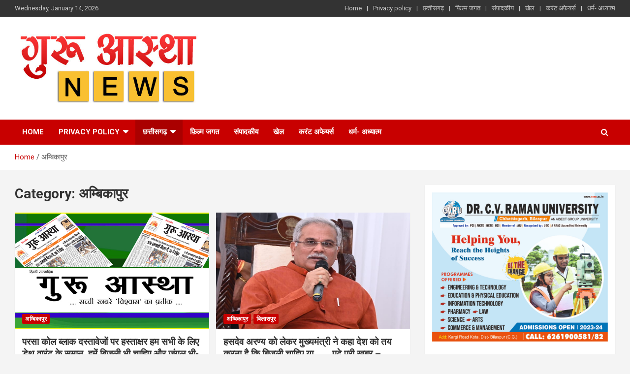

--- FILE ---
content_type: text/html; charset=UTF-8
request_url: https://guruasthasamachar.in/category/%E0%A4%85%E0%A4%AE%E0%A5%8D%E0%A4%AC%E0%A4%BF%E0%A4%95%E0%A4%BE%E0%A4%AA%E0%A5%81%E0%A4%B0/
body_size: 19886
content:
<!doctype html>
<html lang="en-US" prefix="og: https://ogp.me/ns#">
<head>
	<meta charset="UTF-8">
	<meta name="viewport" content="width=device-width, initial-scale=1, shrink-to-fit=no">
	<link rel="profile" href="https://gmpg.org/xfn/11">

	
<!-- Search Engine Optimization by Rank Math - https://rankmath.com/ -->
<title>अम्बिकापुर Archives -</title>
<meta name="robots" content="index, follow, max-snippet:-1, max-video-preview:-1, max-image-preview:large"/>
<link rel="canonical" href="https://guruasthasamachar.in/category/%e0%a4%85%e0%a4%ae%e0%a5%8d%e0%a4%ac%e0%a4%bf%e0%a4%95%e0%a4%be%e0%a4%aa%e0%a5%81%e0%a4%b0/" />
<meta property="og:locale" content="en_US" />
<meta property="og:type" content="article" />
<meta property="og:title" content="अम्बिकापुर Archives -" />
<meta property="og:url" content="https://guruasthasamachar.in/category/%e0%a4%85%e0%a4%ae%e0%a5%8d%e0%a4%ac%e0%a4%bf%e0%a4%95%e0%a4%be%e0%a4%aa%e0%a5%81%e0%a4%b0/" />
<meta property="og:site_name" content="Guruasthanews" />
<meta name="twitter:card" content="summary_large_image" />
<meta name="twitter:title" content="अम्बिकापुर Archives -" />
<meta name="twitter:label1" content="Posts" />
<meta name="twitter:data1" content="3" />
<script type="application/ld+json" class="rank-math-schema">{"@context":"https://schema.org","@graph":[{"@type":"Person","@id":"https://guruasthasamachar.in/#person","name":"Guruasthanews","image":{"@type":"ImageObject","@id":"https://guruasthasamachar.in/#logo","url":"http://guruasthasamachar.in/wp-content/uploads/2022/03/cropped-new-logo.jpg","contentUrl":"http://guruasthasamachar.in/wp-content/uploads/2022/03/cropped-new-logo.jpg","caption":"Guruasthanews","inLanguage":"en-US","width":"598","height":"230"}},{"@type":"WebSite","@id":"https://guruasthasamachar.in/#website","url":"https://guruasthasamachar.in","name":"Guruasthanews","alternateName":".","publisher":{"@id":"https://guruasthasamachar.in/#person"},"inLanguage":"en-US"},{"@type":"BreadcrumbList","@id":"https://guruasthasamachar.in/category/%e0%a4%85%e0%a4%ae%e0%a5%8d%e0%a4%ac%e0%a4%bf%e0%a4%95%e0%a4%be%e0%a4%aa%e0%a5%81%e0%a4%b0/#breadcrumb","itemListElement":[{"@type":"ListItem","position":"1","item":{"@id":"https://guruasthasamachar.in","name":"Home"}},{"@type":"ListItem","position":"2","item":{"@id":"https://guruasthasamachar.in/category/%e0%a4%85%e0%a4%ae%e0%a5%8d%e0%a4%ac%e0%a4%bf%e0%a4%95%e0%a4%be%e0%a4%aa%e0%a5%81%e0%a4%b0/","name":"\u0905\u092e\u094d\u092c\u093f\u0915\u093e\u092a\u0941\u0930"}}]},{"@type":"CollectionPage","@id":"https://guruasthasamachar.in/category/%e0%a4%85%e0%a4%ae%e0%a5%8d%e0%a4%ac%e0%a4%bf%e0%a4%95%e0%a4%be%e0%a4%aa%e0%a5%81%e0%a4%b0/#webpage","url":"https://guruasthasamachar.in/category/%e0%a4%85%e0%a4%ae%e0%a5%8d%e0%a4%ac%e0%a4%bf%e0%a4%95%e0%a4%be%e0%a4%aa%e0%a5%81%e0%a4%b0/","name":"\u0905\u092e\u094d\u092c\u093f\u0915\u093e\u092a\u0941\u0930 Archives -","isPartOf":{"@id":"https://guruasthasamachar.in/#website"},"inLanguage":"en-US","breadcrumb":{"@id":"https://guruasthasamachar.in/category/%e0%a4%85%e0%a4%ae%e0%a5%8d%e0%a4%ac%e0%a4%bf%e0%a4%95%e0%a4%be%e0%a4%aa%e0%a5%81%e0%a4%b0/#breadcrumb"}}]}</script>
<!-- /Rank Math WordPress SEO plugin -->

<link rel='dns-prefetch' href='//static.addtoany.com' />
<link rel='dns-prefetch' href='//fonts.googleapis.com' />
<link rel="alternate" type="application/rss+xml" title=" &raquo; Feed" href="https://guruasthasamachar.in/feed/" />
<link rel="alternate" type="application/rss+xml" title=" &raquo; Comments Feed" href="https://guruasthasamachar.in/comments/feed/" />
<link rel="alternate" type="application/rss+xml" title=" &raquo; अम्बिकापुर Category Feed" href="https://guruasthasamachar.in/category/%e0%a4%85%e0%a4%ae%e0%a5%8d%e0%a4%ac%e0%a4%bf%e0%a4%95%e0%a4%be%e0%a4%aa%e0%a5%81%e0%a4%b0/feed/" />
		<!-- This site uses the Google Analytics by MonsterInsights plugin v8.10.0 - Using Analytics tracking - https://www.monsterinsights.com/ -->
							<script
				src="//www.googletagmanager.com/gtag/js?id=UA-131010126-1"  data-cfasync="false" data-wpfc-render="false" type="text/javascript" async></script>
			<script data-cfasync="false" data-wpfc-render="false" type="text/javascript">
				var mi_version = '8.10.0';
				var mi_track_user = true;
				var mi_no_track_reason = '';
				
								var disableStrs = [
															'ga-disable-UA-131010126-1',
									];

				/* Function to detect opted out users */
				function __gtagTrackerIsOptedOut() {
					for (var index = 0; index < disableStrs.length; index++) {
						if (document.cookie.indexOf(disableStrs[index] + '=true') > -1) {
							return true;
						}
					}

					return false;
				}

				/* Disable tracking if the opt-out cookie exists. */
				if (__gtagTrackerIsOptedOut()) {
					for (var index = 0; index < disableStrs.length; index++) {
						window[disableStrs[index]] = true;
					}
				}

				/* Opt-out function */
				function __gtagTrackerOptout() {
					for (var index = 0; index < disableStrs.length; index++) {
						document.cookie = disableStrs[index] + '=true; expires=Thu, 31 Dec 2099 23:59:59 UTC; path=/';
						window[disableStrs[index]] = true;
					}
				}

				if ('undefined' === typeof gaOptout) {
					function gaOptout() {
						__gtagTrackerOptout();
					}
				}
								window.dataLayer = window.dataLayer || [];

				window.MonsterInsightsDualTracker = {
					helpers: {},
					trackers: {},
				};
				if (mi_track_user) {
					function __gtagDataLayer() {
						dataLayer.push(arguments);
					}

					function __gtagTracker(type, name, parameters) {
						if (!parameters) {
							parameters = {};
						}

						if (parameters.send_to) {
							__gtagDataLayer.apply(null, arguments);
							return;
						}

						if (type === 'event') {
							
														parameters.send_to = monsterinsights_frontend.ua;
							__gtagDataLayer(type, name, parameters);
													} else {
							__gtagDataLayer.apply(null, arguments);
						}
					}

					__gtagTracker('js', new Date());
					__gtagTracker('set', {
						'developer_id.dZGIzZG': true,
											});
															__gtagTracker('config', 'UA-131010126-1', {"forceSSL":"true","link_attribution":"true"} );
										window.gtag = __gtagTracker;										(function () {
						/* https://developers.google.com/analytics/devguides/collection/analyticsjs/ */
						/* ga and __gaTracker compatibility shim. */
						var noopfn = function () {
							return null;
						};
						var newtracker = function () {
							return new Tracker();
						};
						var Tracker = function () {
							return null;
						};
						var p = Tracker.prototype;
						p.get = noopfn;
						p.set = noopfn;
						p.send = function () {
							var args = Array.prototype.slice.call(arguments);
							args.unshift('send');
							__gaTracker.apply(null, args);
						};
						var __gaTracker = function () {
							var len = arguments.length;
							if (len === 0) {
								return;
							}
							var f = arguments[len - 1];
							if (typeof f !== 'object' || f === null || typeof f.hitCallback !== 'function') {
								if ('send' === arguments[0]) {
									var hitConverted, hitObject = false, action;
									if ('event' === arguments[1]) {
										if ('undefined' !== typeof arguments[3]) {
											hitObject = {
												'eventAction': arguments[3],
												'eventCategory': arguments[2],
												'eventLabel': arguments[4],
												'value': arguments[5] ? arguments[5] : 1,
											}
										}
									}
									if ('pageview' === arguments[1]) {
										if ('undefined' !== typeof arguments[2]) {
											hitObject = {
												'eventAction': 'page_view',
												'page_path': arguments[2],
											}
										}
									}
									if (typeof arguments[2] === 'object') {
										hitObject = arguments[2];
									}
									if (typeof arguments[5] === 'object') {
										Object.assign(hitObject, arguments[5]);
									}
									if ('undefined' !== typeof arguments[1].hitType) {
										hitObject = arguments[1];
										if ('pageview' === hitObject.hitType) {
											hitObject.eventAction = 'page_view';
										}
									}
									if (hitObject) {
										action = 'timing' === arguments[1].hitType ? 'timing_complete' : hitObject.eventAction;
										hitConverted = mapArgs(hitObject);
										__gtagTracker('event', action, hitConverted);
									}
								}
								return;
							}

							function mapArgs(args) {
								var arg, hit = {};
								var gaMap = {
									'eventCategory': 'event_category',
									'eventAction': 'event_action',
									'eventLabel': 'event_label',
									'eventValue': 'event_value',
									'nonInteraction': 'non_interaction',
									'timingCategory': 'event_category',
									'timingVar': 'name',
									'timingValue': 'value',
									'timingLabel': 'event_label',
									'page': 'page_path',
									'location': 'page_location',
									'title': 'page_title',
								};
								for (arg in args) {
																		if (!(!args.hasOwnProperty(arg) || !gaMap.hasOwnProperty(arg))) {
										hit[gaMap[arg]] = args[arg];
									} else {
										hit[arg] = args[arg];
									}
								}
								return hit;
							}

							try {
								f.hitCallback();
							} catch (ex) {
							}
						};
						__gaTracker.create = newtracker;
						__gaTracker.getByName = newtracker;
						__gaTracker.getAll = function () {
							return [];
						};
						__gaTracker.remove = noopfn;
						__gaTracker.loaded = true;
						window['__gaTracker'] = __gaTracker;
					})();
									} else {
										console.log("");
					(function () {
						function __gtagTracker() {
							return null;
						}

						window['__gtagTracker'] = __gtagTracker;
						window['gtag'] = __gtagTracker;
					})();
									}
			</script>
				<!-- / Google Analytics by MonsterInsights -->
		<script type="text/javascript">
window._wpemojiSettings = {"baseUrl":"https:\/\/s.w.org\/images\/core\/emoji\/14.0.0\/72x72\/","ext":".png","svgUrl":"https:\/\/s.w.org\/images\/core\/emoji\/14.0.0\/svg\/","svgExt":".svg","source":{"concatemoji":"https:\/\/guruasthasamachar.in\/wp-includes\/js\/wp-emoji-release.min.js?ver=6.2"}};
/*! This file is auto-generated */
!function(e,a,t){var n,r,o,i=a.createElement("canvas"),p=i.getContext&&i.getContext("2d");function s(e,t){p.clearRect(0,0,i.width,i.height),p.fillText(e,0,0);e=i.toDataURL();return p.clearRect(0,0,i.width,i.height),p.fillText(t,0,0),e===i.toDataURL()}function c(e){var t=a.createElement("script");t.src=e,t.defer=t.type="text/javascript",a.getElementsByTagName("head")[0].appendChild(t)}for(o=Array("flag","emoji"),t.supports={everything:!0,everythingExceptFlag:!0},r=0;r<o.length;r++)t.supports[o[r]]=function(e){if(p&&p.fillText)switch(p.textBaseline="top",p.font="600 32px Arial",e){case"flag":return s("\ud83c\udff3\ufe0f\u200d\u26a7\ufe0f","\ud83c\udff3\ufe0f\u200b\u26a7\ufe0f")?!1:!s("\ud83c\uddfa\ud83c\uddf3","\ud83c\uddfa\u200b\ud83c\uddf3")&&!s("\ud83c\udff4\udb40\udc67\udb40\udc62\udb40\udc65\udb40\udc6e\udb40\udc67\udb40\udc7f","\ud83c\udff4\u200b\udb40\udc67\u200b\udb40\udc62\u200b\udb40\udc65\u200b\udb40\udc6e\u200b\udb40\udc67\u200b\udb40\udc7f");case"emoji":return!s("\ud83e\udef1\ud83c\udffb\u200d\ud83e\udef2\ud83c\udfff","\ud83e\udef1\ud83c\udffb\u200b\ud83e\udef2\ud83c\udfff")}return!1}(o[r]),t.supports.everything=t.supports.everything&&t.supports[o[r]],"flag"!==o[r]&&(t.supports.everythingExceptFlag=t.supports.everythingExceptFlag&&t.supports[o[r]]);t.supports.everythingExceptFlag=t.supports.everythingExceptFlag&&!t.supports.flag,t.DOMReady=!1,t.readyCallback=function(){t.DOMReady=!0},t.supports.everything||(n=function(){t.readyCallback()},a.addEventListener?(a.addEventListener("DOMContentLoaded",n,!1),e.addEventListener("load",n,!1)):(e.attachEvent("onload",n),a.attachEvent("onreadystatechange",function(){"complete"===a.readyState&&t.readyCallback()})),(e=t.source||{}).concatemoji?c(e.concatemoji):e.wpemoji&&e.twemoji&&(c(e.twemoji),c(e.wpemoji)))}(window,document,window._wpemojiSettings);
</script>
<style type="text/css">
img.wp-smiley,
img.emoji {
	display: inline !important;
	border: none !important;
	box-shadow: none !important;
	height: 1em !important;
	width: 1em !important;
	margin: 0 0.07em !important;
	vertical-align: -0.1em !important;
	background: none !important;
	padding: 0 !important;
}
</style>
	<link rel='stylesheet' id='wp-block-library-css' href='https://guruasthasamachar.in/wp-includes/css/dist/block-library/style.min.css?ver=6.2' type='text/css' media='all' />
<link rel='stylesheet' id='classic-theme-styles-css' href='https://guruasthasamachar.in/wp-includes/css/classic-themes.min.css?ver=6.2' type='text/css' media='all' />
<style id='global-styles-inline-css' type='text/css'>
body{--wp--preset--color--black: #000000;--wp--preset--color--cyan-bluish-gray: #abb8c3;--wp--preset--color--white: #ffffff;--wp--preset--color--pale-pink: #f78da7;--wp--preset--color--vivid-red: #cf2e2e;--wp--preset--color--luminous-vivid-orange: #ff6900;--wp--preset--color--luminous-vivid-amber: #fcb900;--wp--preset--color--light-green-cyan: #7bdcb5;--wp--preset--color--vivid-green-cyan: #00d084;--wp--preset--color--pale-cyan-blue: #8ed1fc;--wp--preset--color--vivid-cyan-blue: #0693e3;--wp--preset--color--vivid-purple: #9b51e0;--wp--preset--gradient--vivid-cyan-blue-to-vivid-purple: linear-gradient(135deg,rgba(6,147,227,1) 0%,rgb(155,81,224) 100%);--wp--preset--gradient--light-green-cyan-to-vivid-green-cyan: linear-gradient(135deg,rgb(122,220,180) 0%,rgb(0,208,130) 100%);--wp--preset--gradient--luminous-vivid-amber-to-luminous-vivid-orange: linear-gradient(135deg,rgba(252,185,0,1) 0%,rgba(255,105,0,1) 100%);--wp--preset--gradient--luminous-vivid-orange-to-vivid-red: linear-gradient(135deg,rgba(255,105,0,1) 0%,rgb(207,46,46) 100%);--wp--preset--gradient--very-light-gray-to-cyan-bluish-gray: linear-gradient(135deg,rgb(238,238,238) 0%,rgb(169,184,195) 100%);--wp--preset--gradient--cool-to-warm-spectrum: linear-gradient(135deg,rgb(74,234,220) 0%,rgb(151,120,209) 20%,rgb(207,42,186) 40%,rgb(238,44,130) 60%,rgb(251,105,98) 80%,rgb(254,248,76) 100%);--wp--preset--gradient--blush-light-purple: linear-gradient(135deg,rgb(255,206,236) 0%,rgb(152,150,240) 100%);--wp--preset--gradient--blush-bordeaux: linear-gradient(135deg,rgb(254,205,165) 0%,rgb(254,45,45) 50%,rgb(107,0,62) 100%);--wp--preset--gradient--luminous-dusk: linear-gradient(135deg,rgb(255,203,112) 0%,rgb(199,81,192) 50%,rgb(65,88,208) 100%);--wp--preset--gradient--pale-ocean: linear-gradient(135deg,rgb(255,245,203) 0%,rgb(182,227,212) 50%,rgb(51,167,181) 100%);--wp--preset--gradient--electric-grass: linear-gradient(135deg,rgb(202,248,128) 0%,rgb(113,206,126) 100%);--wp--preset--gradient--midnight: linear-gradient(135deg,rgb(2,3,129) 0%,rgb(40,116,252) 100%);--wp--preset--duotone--dark-grayscale: url('#wp-duotone-dark-grayscale');--wp--preset--duotone--grayscale: url('#wp-duotone-grayscale');--wp--preset--duotone--purple-yellow: url('#wp-duotone-purple-yellow');--wp--preset--duotone--blue-red: url('#wp-duotone-blue-red');--wp--preset--duotone--midnight: url('#wp-duotone-midnight');--wp--preset--duotone--magenta-yellow: url('#wp-duotone-magenta-yellow');--wp--preset--duotone--purple-green: url('#wp-duotone-purple-green');--wp--preset--duotone--blue-orange: url('#wp-duotone-blue-orange');--wp--preset--font-size--small: 13px;--wp--preset--font-size--medium: 20px;--wp--preset--font-size--large: 36px;--wp--preset--font-size--x-large: 42px;--wp--preset--spacing--20: 0.44rem;--wp--preset--spacing--30: 0.67rem;--wp--preset--spacing--40: 1rem;--wp--preset--spacing--50: 1.5rem;--wp--preset--spacing--60: 2.25rem;--wp--preset--spacing--70: 3.38rem;--wp--preset--spacing--80: 5.06rem;--wp--preset--shadow--natural: 6px 6px 9px rgba(0, 0, 0, 0.2);--wp--preset--shadow--deep: 12px 12px 50px rgba(0, 0, 0, 0.4);--wp--preset--shadow--sharp: 6px 6px 0px rgba(0, 0, 0, 0.2);--wp--preset--shadow--outlined: 6px 6px 0px -3px rgba(255, 255, 255, 1), 6px 6px rgba(0, 0, 0, 1);--wp--preset--shadow--crisp: 6px 6px 0px rgba(0, 0, 0, 1);}:where(.is-layout-flex){gap: 0.5em;}body .is-layout-flow > .alignleft{float: left;margin-inline-start: 0;margin-inline-end: 2em;}body .is-layout-flow > .alignright{float: right;margin-inline-start: 2em;margin-inline-end: 0;}body .is-layout-flow > .aligncenter{margin-left: auto !important;margin-right: auto !important;}body .is-layout-constrained > .alignleft{float: left;margin-inline-start: 0;margin-inline-end: 2em;}body .is-layout-constrained > .alignright{float: right;margin-inline-start: 2em;margin-inline-end: 0;}body .is-layout-constrained > .aligncenter{margin-left: auto !important;margin-right: auto !important;}body .is-layout-constrained > :where(:not(.alignleft):not(.alignright):not(.alignfull)){max-width: var(--wp--style--global--content-size);margin-left: auto !important;margin-right: auto !important;}body .is-layout-constrained > .alignwide{max-width: var(--wp--style--global--wide-size);}body .is-layout-flex{display: flex;}body .is-layout-flex{flex-wrap: wrap;align-items: center;}body .is-layout-flex > *{margin: 0;}:where(.wp-block-columns.is-layout-flex){gap: 2em;}.has-black-color{color: var(--wp--preset--color--black) !important;}.has-cyan-bluish-gray-color{color: var(--wp--preset--color--cyan-bluish-gray) !important;}.has-white-color{color: var(--wp--preset--color--white) !important;}.has-pale-pink-color{color: var(--wp--preset--color--pale-pink) !important;}.has-vivid-red-color{color: var(--wp--preset--color--vivid-red) !important;}.has-luminous-vivid-orange-color{color: var(--wp--preset--color--luminous-vivid-orange) !important;}.has-luminous-vivid-amber-color{color: var(--wp--preset--color--luminous-vivid-amber) !important;}.has-light-green-cyan-color{color: var(--wp--preset--color--light-green-cyan) !important;}.has-vivid-green-cyan-color{color: var(--wp--preset--color--vivid-green-cyan) !important;}.has-pale-cyan-blue-color{color: var(--wp--preset--color--pale-cyan-blue) !important;}.has-vivid-cyan-blue-color{color: var(--wp--preset--color--vivid-cyan-blue) !important;}.has-vivid-purple-color{color: var(--wp--preset--color--vivid-purple) !important;}.has-black-background-color{background-color: var(--wp--preset--color--black) !important;}.has-cyan-bluish-gray-background-color{background-color: var(--wp--preset--color--cyan-bluish-gray) !important;}.has-white-background-color{background-color: var(--wp--preset--color--white) !important;}.has-pale-pink-background-color{background-color: var(--wp--preset--color--pale-pink) !important;}.has-vivid-red-background-color{background-color: var(--wp--preset--color--vivid-red) !important;}.has-luminous-vivid-orange-background-color{background-color: var(--wp--preset--color--luminous-vivid-orange) !important;}.has-luminous-vivid-amber-background-color{background-color: var(--wp--preset--color--luminous-vivid-amber) !important;}.has-light-green-cyan-background-color{background-color: var(--wp--preset--color--light-green-cyan) !important;}.has-vivid-green-cyan-background-color{background-color: var(--wp--preset--color--vivid-green-cyan) !important;}.has-pale-cyan-blue-background-color{background-color: var(--wp--preset--color--pale-cyan-blue) !important;}.has-vivid-cyan-blue-background-color{background-color: var(--wp--preset--color--vivid-cyan-blue) !important;}.has-vivid-purple-background-color{background-color: var(--wp--preset--color--vivid-purple) !important;}.has-black-border-color{border-color: var(--wp--preset--color--black) !important;}.has-cyan-bluish-gray-border-color{border-color: var(--wp--preset--color--cyan-bluish-gray) !important;}.has-white-border-color{border-color: var(--wp--preset--color--white) !important;}.has-pale-pink-border-color{border-color: var(--wp--preset--color--pale-pink) !important;}.has-vivid-red-border-color{border-color: var(--wp--preset--color--vivid-red) !important;}.has-luminous-vivid-orange-border-color{border-color: var(--wp--preset--color--luminous-vivid-orange) !important;}.has-luminous-vivid-amber-border-color{border-color: var(--wp--preset--color--luminous-vivid-amber) !important;}.has-light-green-cyan-border-color{border-color: var(--wp--preset--color--light-green-cyan) !important;}.has-vivid-green-cyan-border-color{border-color: var(--wp--preset--color--vivid-green-cyan) !important;}.has-pale-cyan-blue-border-color{border-color: var(--wp--preset--color--pale-cyan-blue) !important;}.has-vivid-cyan-blue-border-color{border-color: var(--wp--preset--color--vivid-cyan-blue) !important;}.has-vivid-purple-border-color{border-color: var(--wp--preset--color--vivid-purple) !important;}.has-vivid-cyan-blue-to-vivid-purple-gradient-background{background: var(--wp--preset--gradient--vivid-cyan-blue-to-vivid-purple) !important;}.has-light-green-cyan-to-vivid-green-cyan-gradient-background{background: var(--wp--preset--gradient--light-green-cyan-to-vivid-green-cyan) !important;}.has-luminous-vivid-amber-to-luminous-vivid-orange-gradient-background{background: var(--wp--preset--gradient--luminous-vivid-amber-to-luminous-vivid-orange) !important;}.has-luminous-vivid-orange-to-vivid-red-gradient-background{background: var(--wp--preset--gradient--luminous-vivid-orange-to-vivid-red) !important;}.has-very-light-gray-to-cyan-bluish-gray-gradient-background{background: var(--wp--preset--gradient--very-light-gray-to-cyan-bluish-gray) !important;}.has-cool-to-warm-spectrum-gradient-background{background: var(--wp--preset--gradient--cool-to-warm-spectrum) !important;}.has-blush-light-purple-gradient-background{background: var(--wp--preset--gradient--blush-light-purple) !important;}.has-blush-bordeaux-gradient-background{background: var(--wp--preset--gradient--blush-bordeaux) !important;}.has-luminous-dusk-gradient-background{background: var(--wp--preset--gradient--luminous-dusk) !important;}.has-pale-ocean-gradient-background{background: var(--wp--preset--gradient--pale-ocean) !important;}.has-electric-grass-gradient-background{background: var(--wp--preset--gradient--electric-grass) !important;}.has-midnight-gradient-background{background: var(--wp--preset--gradient--midnight) !important;}.has-small-font-size{font-size: var(--wp--preset--font-size--small) !important;}.has-medium-font-size{font-size: var(--wp--preset--font-size--medium) !important;}.has-large-font-size{font-size: var(--wp--preset--font-size--large) !important;}.has-x-large-font-size{font-size: var(--wp--preset--font-size--x-large) !important;}
.wp-block-navigation a:where(:not(.wp-element-button)){color: inherit;}
:where(.wp-block-columns.is-layout-flex){gap: 2em;}
.wp-block-pullquote{font-size: 1.5em;line-height: 1.6;}
</style>
<link rel='stylesheet' id='bootstrap-style-css' href='https://guruasthasamachar.in/wp-content/themes/newscard/assets/library/bootstrap/css/bootstrap.min.css?ver=4.0.0' type='text/css' media='all' />
<link rel='stylesheet' id='font-awesome-style-css' href='https://guruasthasamachar.in/wp-content/themes/newscard/assets/library/font-awesome/css/font-awesome.css?ver=6.2' type='text/css' media='all' />
<link rel='stylesheet' id='newscard-google-fonts-css' href='//fonts.googleapis.com/css?family=Roboto%3A100%2C300%2C300i%2C400%2C400i%2C500%2C500i%2C700%2C700i&#038;ver=6.2' type='text/css' media='all' />
<link rel='stylesheet' id='newscard-style-css' href='https://guruasthasamachar.in/wp-content/themes/newscard/style.css?ver=6.2' type='text/css' media='all' />
<link rel='stylesheet' id='addtoany-css' href='https://guruasthasamachar.in/wp-content/plugins/add-to-any/addtoany.min.css?ver=1.16' type='text/css' media='all' />
<link rel='stylesheet' id='wps-visitor-style-css' href='https://guruasthasamachar.in/wp-content/plugins/wps-visitor-counter/styles/css/default.css?ver=2' type='text/css' media='all' />
<script type='text/javascript' src='https://guruasthasamachar.in/wp-content/plugins/google-analytics-for-wordpress/assets/js/frontend-gtag.min.js?ver=8.10.0' id='monsterinsights-frontend-script-js'></script>
<script data-cfasync="false" data-wpfc-render="false" type="text/javascript" id='monsterinsights-frontend-script-js-extra'>/* <![CDATA[ */
var monsterinsights_frontend = {"js_events_tracking":"true","download_extensions":"doc,pdf,ppt,zip,xls,docx,pptx,xlsx","inbound_paths":"[{\"path\":\"\\\/go\\\/\",\"label\":\"affiliate\"},{\"path\":\"\\\/recommend\\\/\",\"label\":\"affiliate\"}]","home_url":"https:\/\/guruasthasamachar.in","hash_tracking":"false","ua":"UA-131010126-1","v4_id":""};/* ]]> */
</script>
<script type='text/javascript' id='addtoany-core-js-before'>
window.a2a_config=window.a2a_config||{};a2a_config.callbacks=[];a2a_config.overlays=[];a2a_config.templates={};
</script>
<script type='text/javascript' async src='https://static.addtoany.com/menu/page.js' id='addtoany-core-js'></script>
<script type='text/javascript' src='https://guruasthasamachar.in/wp-includes/js/jquery/jquery.min.js?ver=3.6.3' id='jquery-core-js'></script>
<script type='text/javascript' src='https://guruasthasamachar.in/wp-includes/js/jquery/jquery-migrate.min.js?ver=3.4.0' id='jquery-migrate-js'></script>
<script type='text/javascript' async src='https://guruasthasamachar.in/wp-content/plugins/add-to-any/addtoany.min.js?ver=1.1' id='addtoany-jquery-js'></script>
<!--[if lt IE 9]>
<script type='text/javascript' src='https://guruasthasamachar.in/wp-content/themes/newscard/assets/js/html5.js?ver=3.7.3' id='html5-js'></script>
<![endif]-->
<script type='text/javascript' id='wps-js-extra'>
/* <![CDATA[ */
var wpspagevisit = {"ajaxurl":"https:\/\/guruasthasamachar.in\/wp-admin\/admin-ajax.php","ajax_nonce":"599349a7c8"};
/* ]]> */
</script>
<script type='text/javascript' src='https://guruasthasamachar.in/wp-content/plugins/wps-visitor-counter/styles/js/custom.js?ver=1' id='wps-js'></script>
<link rel="https://api.w.org/" href="https://guruasthasamachar.in/wp-json/" /><link rel="alternate" type="application/json" href="https://guruasthasamachar.in/wp-json/wp/v2/categories/23" /><link rel="EditURI" type="application/rsd+xml" title="RSD" href="https://guruasthasamachar.in/xmlrpc.php?rsd" />
<link rel="wlwmanifest" type="application/wlwmanifest+xml" href="https://guruasthasamachar.in/wp-includes/wlwmanifest.xml" />
<meta name="generator" content="WordPress 6.2" />
</head>

<body class="archive category category-23 wp-custom-logo theme-body hfeed">
<svg xmlns="http://www.w3.org/2000/svg" viewBox="0 0 0 0" width="0" height="0" focusable="false" role="none" style="visibility: hidden; position: absolute; left: -9999px; overflow: hidden;" ><defs><filter id="wp-duotone-dark-grayscale"><feColorMatrix color-interpolation-filters="sRGB" type="matrix" values=" .299 .587 .114 0 0 .299 .587 .114 0 0 .299 .587 .114 0 0 .299 .587 .114 0 0 " /><feComponentTransfer color-interpolation-filters="sRGB" ><feFuncR type="table" tableValues="0 0.49803921568627" /><feFuncG type="table" tableValues="0 0.49803921568627" /><feFuncB type="table" tableValues="0 0.49803921568627" /><feFuncA type="table" tableValues="1 1" /></feComponentTransfer><feComposite in2="SourceGraphic" operator="in" /></filter></defs></svg><svg xmlns="http://www.w3.org/2000/svg" viewBox="0 0 0 0" width="0" height="0" focusable="false" role="none" style="visibility: hidden; position: absolute; left: -9999px; overflow: hidden;" ><defs><filter id="wp-duotone-grayscale"><feColorMatrix color-interpolation-filters="sRGB" type="matrix" values=" .299 .587 .114 0 0 .299 .587 .114 0 0 .299 .587 .114 0 0 .299 .587 .114 0 0 " /><feComponentTransfer color-interpolation-filters="sRGB" ><feFuncR type="table" tableValues="0 1" /><feFuncG type="table" tableValues="0 1" /><feFuncB type="table" tableValues="0 1" /><feFuncA type="table" tableValues="1 1" /></feComponentTransfer><feComposite in2="SourceGraphic" operator="in" /></filter></defs></svg><svg xmlns="http://www.w3.org/2000/svg" viewBox="0 0 0 0" width="0" height="0" focusable="false" role="none" style="visibility: hidden; position: absolute; left: -9999px; overflow: hidden;" ><defs><filter id="wp-duotone-purple-yellow"><feColorMatrix color-interpolation-filters="sRGB" type="matrix" values=" .299 .587 .114 0 0 .299 .587 .114 0 0 .299 .587 .114 0 0 .299 .587 .114 0 0 " /><feComponentTransfer color-interpolation-filters="sRGB" ><feFuncR type="table" tableValues="0.54901960784314 0.98823529411765" /><feFuncG type="table" tableValues="0 1" /><feFuncB type="table" tableValues="0.71764705882353 0.25490196078431" /><feFuncA type="table" tableValues="1 1" /></feComponentTransfer><feComposite in2="SourceGraphic" operator="in" /></filter></defs></svg><svg xmlns="http://www.w3.org/2000/svg" viewBox="0 0 0 0" width="0" height="0" focusable="false" role="none" style="visibility: hidden; position: absolute; left: -9999px; overflow: hidden;" ><defs><filter id="wp-duotone-blue-red"><feColorMatrix color-interpolation-filters="sRGB" type="matrix" values=" .299 .587 .114 0 0 .299 .587 .114 0 0 .299 .587 .114 0 0 .299 .587 .114 0 0 " /><feComponentTransfer color-interpolation-filters="sRGB" ><feFuncR type="table" tableValues="0 1" /><feFuncG type="table" tableValues="0 0.27843137254902" /><feFuncB type="table" tableValues="0.5921568627451 0.27843137254902" /><feFuncA type="table" tableValues="1 1" /></feComponentTransfer><feComposite in2="SourceGraphic" operator="in" /></filter></defs></svg><svg xmlns="http://www.w3.org/2000/svg" viewBox="0 0 0 0" width="0" height="0" focusable="false" role="none" style="visibility: hidden; position: absolute; left: -9999px; overflow: hidden;" ><defs><filter id="wp-duotone-midnight"><feColorMatrix color-interpolation-filters="sRGB" type="matrix" values=" .299 .587 .114 0 0 .299 .587 .114 0 0 .299 .587 .114 0 0 .299 .587 .114 0 0 " /><feComponentTransfer color-interpolation-filters="sRGB" ><feFuncR type="table" tableValues="0 0" /><feFuncG type="table" tableValues="0 0.64705882352941" /><feFuncB type="table" tableValues="0 1" /><feFuncA type="table" tableValues="1 1" /></feComponentTransfer><feComposite in2="SourceGraphic" operator="in" /></filter></defs></svg><svg xmlns="http://www.w3.org/2000/svg" viewBox="0 0 0 0" width="0" height="0" focusable="false" role="none" style="visibility: hidden; position: absolute; left: -9999px; overflow: hidden;" ><defs><filter id="wp-duotone-magenta-yellow"><feColorMatrix color-interpolation-filters="sRGB" type="matrix" values=" .299 .587 .114 0 0 .299 .587 .114 0 0 .299 .587 .114 0 0 .299 .587 .114 0 0 " /><feComponentTransfer color-interpolation-filters="sRGB" ><feFuncR type="table" tableValues="0.78039215686275 1" /><feFuncG type="table" tableValues="0 0.94901960784314" /><feFuncB type="table" tableValues="0.35294117647059 0.47058823529412" /><feFuncA type="table" tableValues="1 1" /></feComponentTransfer><feComposite in2="SourceGraphic" operator="in" /></filter></defs></svg><svg xmlns="http://www.w3.org/2000/svg" viewBox="0 0 0 0" width="0" height="0" focusable="false" role="none" style="visibility: hidden; position: absolute; left: -9999px; overflow: hidden;" ><defs><filter id="wp-duotone-purple-green"><feColorMatrix color-interpolation-filters="sRGB" type="matrix" values=" .299 .587 .114 0 0 .299 .587 .114 0 0 .299 .587 .114 0 0 .299 .587 .114 0 0 " /><feComponentTransfer color-interpolation-filters="sRGB" ><feFuncR type="table" tableValues="0.65098039215686 0.40392156862745" /><feFuncG type="table" tableValues="0 1" /><feFuncB type="table" tableValues="0.44705882352941 0.4" /><feFuncA type="table" tableValues="1 1" /></feComponentTransfer><feComposite in2="SourceGraphic" operator="in" /></filter></defs></svg><svg xmlns="http://www.w3.org/2000/svg" viewBox="0 0 0 0" width="0" height="0" focusable="false" role="none" style="visibility: hidden; position: absolute; left: -9999px; overflow: hidden;" ><defs><filter id="wp-duotone-blue-orange"><feColorMatrix color-interpolation-filters="sRGB" type="matrix" values=" .299 .587 .114 0 0 .299 .587 .114 0 0 .299 .587 .114 0 0 .299 .587 .114 0 0 " /><feComponentTransfer color-interpolation-filters="sRGB" ><feFuncR type="table" tableValues="0.098039215686275 1" /><feFuncG type="table" tableValues="0 0.66274509803922" /><feFuncB type="table" tableValues="0.84705882352941 0.41960784313725" /><feFuncA type="table" tableValues="1 1" /></feComponentTransfer><feComposite in2="SourceGraphic" operator="in" /></filter></defs></svg>
<div id="page" class="site">
	<a class="skip-link screen-reader-text" href="#content">Skip to content</a>
	
	<header id="masthead" class="site-header">
					<div class="info-bar infobar-links-on">
				<div class="container">
					<div class="row gutter-10">
						<div class="col col-sm contact-section">
							<div class="date">
								<ul><li>Wednesday, January 14, 2026</li></ul>
							</div>
						</div><!-- .contact-section -->

													<div class="col-md-auto infobar-links order-md-2">
								<button class="infobar-links-menu-toggle">Responsive Menu</button>
								<ul class="clearfix"><li id="menu-item-303" class="menu-item menu-item-type-custom menu-item-object-custom menu-item-home menu-item-303"><a href="http://guruasthasamachar.in/">Home</a></li>
<li id="menu-item-304" class="menu-item menu-item-type-post_type menu-item-object-page menu-item-304"><a href="https://guruasthasamachar.in/privacy-policy-2/">Privacy policy</a></li>
<li id="menu-item-111" class="menu-item menu-item-type-taxonomy menu-item-object-category current-menu-ancestor menu-item-111"><a href="https://guruasthasamachar.in/category/%e0%a4%9b%e0%a4%a4%e0%a5%8d%e0%a4%a4%e0%a5%80%e0%a4%b8%e0%a4%97%e0%a5%9d/">छत्तीसगढ़</a></li>
<li id="menu-item-116" class="menu-item menu-item-type-taxonomy menu-item-object-category menu-item-116"><a href="https://guruasthasamachar.in/category/%e0%a5%9e%e0%a4%bf%e0%a4%b2%e0%a5%8d%e0%a4%ae-%e0%a4%9c%e0%a4%97%e0%a4%a4/">फ़िल्म जगत</a></li>
<li id="menu-item-118" class="menu-item menu-item-type-taxonomy menu-item-object-category menu-item-118"><a href="https://guruasthasamachar.in/category/%e0%a4%b8%e0%a4%82%e0%a4%aa%e0%a4%be%e0%a4%a6%e0%a4%95%e0%a5%80%e0%a4%af/">संपादकीय</a></li>
<li id="menu-item-182" class="menu-item menu-item-type-taxonomy menu-item-object-category menu-item-182"><a href="https://guruasthasamachar.in/category/%e0%a4%96%e0%a5%87%e0%a4%b2/">खेल</a></li>
<li id="menu-item-112" class="menu-item menu-item-type-taxonomy menu-item-object-category menu-item-112"><a href="https://guruasthasamachar.in/category/%e0%a4%95%e0%a4%b0%e0%a4%82%e0%a4%9f-%e0%a4%85%e0%a4%ab%e0%a5%87%e0%a4%af%e0%a4%b0%e0%a5%8d%e0%a4%b8/">करंट अफेयर्स</a></li>
<li id="menu-item-183" class="menu-item menu-item-type-taxonomy menu-item-object-category menu-item-183"><a href="https://guruasthasamachar.in/category/%e0%a4%a7%e0%a4%b0%e0%a5%8d%e0%a4%ae-%e0%a4%85%e0%a4%a7%e0%a5%8d%e0%a4%af%e0%a4%be%e0%a4%a4%e0%a5%8d%e0%a4%ae/">धर्म- अध्यात्म</a></li>
</ul>							</div><!-- .infobar-links -->
											</div><!-- .row -->
          		</div><!-- .container -->
        	</div><!-- .infobar -->
        		<nav class="navbar navbar-expand-lg d-block">
			<div class="navbar-head" >
				<div class="container">
					<div class="row navbar-head-row align-items-center">
						<div class="col-lg-4">
							<div class="site-branding navbar-brand">
								<a href="https://guruasthasamachar.in/" class="custom-logo-link" rel="home"><img width="598" height="230" src="https://guruasthasamachar.in/wp-content/uploads/2022/03/cropped-new-logo.jpg" class="custom-logo" alt="" decoding="async" srcset="https://guruasthasamachar.in/wp-content/uploads/2022/03/cropped-new-logo.jpg 598w, https://guruasthasamachar.in/wp-content/uploads/2022/03/cropped-new-logo-300x115.jpg 300w" sizes="(max-width: 598px) 100vw, 598px" /></a>									<h2 class="site-title"><a href="https://guruasthasamachar.in/" rel="home"></a></h2>
															</div><!-- .site-branding .navbar-brand -->
						</div>
											</div><!-- .row -->
				</div><!-- .container -->
			</div><!-- .navbar-head -->
			<div class="navigation-bar">
				<div class="navigation-bar-top">
					<div class="container">
						<button class="navbar-toggler menu-toggle" type="button" data-toggle="collapse" data-target="#navbarCollapse" aria-controls="navbarCollapse" aria-expanded="false" aria-label="Toggle navigation"></button>
						<span class="search-toggle"></span>
					</div><!-- .container -->
					<div class="search-bar">
						<div class="container">
							<div class="search-block off">
								<form action="https://guruasthasamachar.in/" method="get" class="search-form">
	<label class="assistive-text"> Search </label>
	<div class="input-group">
		<input type="search" value="" placeholder="Search" class="form-control s" name="s">
		<div class="input-group-prepend">
			<button class="btn btn-theme">Search</button>
		</div>
	</div>
</form><!-- .search-form -->
							</div><!-- .search-box -->
						</div><!-- .container -->
					</div><!-- .search-bar -->
				</div><!-- .navigation-bar-top -->
				<div class="navbar-main">
					<div class="container">
						<div class="collapse navbar-collapse" id="navbarCollapse">
							<div id="site-navigation" class="main-navigation nav-uppercase" role="navigation">
								<ul class="nav-menu navbar-nav d-lg-block"><li class="menu-item menu-item-type-custom menu-item-object-custom menu-item-home menu-item-303"><a href="http://guruasthasamachar.in/">Home</a></li>
<li class="menu-item menu-item-type-post_type menu-item-object-page menu-item-has-children menu-item-304"><a href="https://guruasthasamachar.in/privacy-policy-2/">Privacy policy</a>
<ul class="sub-menu">
	<li id="menu-item-185" class="menu-item menu-item-type-custom menu-item-object-custom menu-item-home menu-item-185"><a href="http://guruasthasamachar.in/">मुख्य पृष्ठ</a></li>
</ul>
</li>
<li class="menu-item menu-item-type-taxonomy menu-item-object-category current-menu-ancestor menu-item-has-children menu-item-111"><a href="https://guruasthasamachar.in/category/%e0%a4%9b%e0%a4%a4%e0%a5%8d%e0%a4%a4%e0%a5%80%e0%a4%b8%e0%a4%97%e0%a5%9d/">छत्तीसगढ़</a>
<ul class="sub-menu">
	<li id="menu-item-117" class="menu-item menu-item-type-taxonomy menu-item-object-category current-menu-ancestor menu-item-has-children menu-item-117"><a href="https://guruasthasamachar.in/category/%e0%a4%ac%e0%a4%bf%e0%a4%b2%e0%a4%be%e0%a4%b8%e0%a4%aa%e0%a5%81%e0%a4%b0/">बिलासपुर</a>
	<ul class="sub-menu">
		<li id="menu-item-175" class="menu-item menu-item-type-taxonomy menu-item-object-category current-menu-ancestor menu-item-has-children menu-item-175"><a href="https://guruasthasamachar.in/category/%e0%a4%9c%e0%a4%be%e0%a4%82%e0%a4%9c%e0%a4%97%e0%a5%80%e0%a4%b0-%e0%a4%9a%e0%a4%be%e0%a4%82%e0%a4%aa%e0%a4%be/">जांजगीर -चांपा</a>
		<ul class="sub-menu">
			<li id="menu-item-180" class="menu-item menu-item-type-taxonomy menu-item-object-category menu-item-180"><a href="https://guruasthasamachar.in/category/%e0%a4%b0%e0%a4%be%e0%a4%af%e0%a4%aa%e0%a5%81%e0%a4%b0/">रायपुर</a></li>
			<li id="menu-item-174" class="menu-item menu-item-type-taxonomy menu-item-object-category menu-item-174"><a href="https://guruasthasamachar.in/category/%e0%a4%95%e0%a5%8b%e0%a4%b0%e0%a4%ac%e0%a4%be/">कोरबा</a></li>
			<li id="menu-item-178" class="menu-item menu-item-type-taxonomy menu-item-object-category current-menu-ancestor menu-item-has-children menu-item-178"><a href="https://guruasthasamachar.in/category/%e0%a4%ae%e0%a5%81%e0%a4%82%e0%a4%97%e0%a5%87%e0%a4%b2%e0%a5%80/">मुंगेली</a>
			<ul class="sub-menu">
				<li id="menu-item-179" class="menu-item menu-item-type-taxonomy menu-item-object-category menu-item-179"><a href="https://guruasthasamachar.in/category/%e0%a4%b0%e0%a4%be%e0%a4%af%e0%a4%97%e0%a5%9d/">रायगढ़</a></li>
				<li id="menu-item-176" class="menu-item menu-item-type-taxonomy menu-item-object-category current-menu-ancestor current-menu-parent menu-item-has-children menu-item-176"><a href="https://guruasthasamachar.in/category/%e0%a4%ac%e0%a4%b2%e0%a5%8c%e0%a4%a6%e0%a4%be%e0%a4%ac%e0%a4%be%e0%a4%9c%e0%a4%be%e0%a4%b0/">बलौदाबाजार</a>
				<ul class="sub-menu">
					<li id="menu-item-172" class="menu-item menu-item-type-taxonomy menu-item-object-category current-menu-item menu-item-has-children menu-item-172"><a href="https://guruasthasamachar.in/category/%e0%a4%85%e0%a4%ae%e0%a5%8d%e0%a4%ac%e0%a4%bf%e0%a4%95%e0%a4%be%e0%a4%aa%e0%a5%81%e0%a4%b0/" aria-current="page">अम्बिकापुर</a>
					<ul class="sub-menu">
						<li id="menu-item-173" class="menu-item menu-item-type-taxonomy menu-item-object-category menu-item-173"><a href="https://guruasthasamachar.in/category/%e0%a4%95%e0%a4%b5%e0%a4%b0%e0%a5%8d%e0%a4%a7%e0%a4%be/">कवर्धा</a></li>
					</ul>
</li>
				</ul>
</li>
			</ul>
</li>
		</ul>
</li>
	</ul>
</li>
</ul>
</li>
<li class="menu-item menu-item-type-taxonomy menu-item-object-category menu-item-116"><a href="https://guruasthasamachar.in/category/%e0%a5%9e%e0%a4%bf%e0%a4%b2%e0%a5%8d%e0%a4%ae-%e0%a4%9c%e0%a4%97%e0%a4%a4/">फ़िल्म जगत</a></li>
<li class="menu-item menu-item-type-taxonomy menu-item-object-category menu-item-118"><a href="https://guruasthasamachar.in/category/%e0%a4%b8%e0%a4%82%e0%a4%aa%e0%a4%be%e0%a4%a6%e0%a4%95%e0%a5%80%e0%a4%af/">संपादकीय</a></li>
<li class="menu-item menu-item-type-taxonomy menu-item-object-category menu-item-182"><a href="https://guruasthasamachar.in/category/%e0%a4%96%e0%a5%87%e0%a4%b2/">खेल</a></li>
<li class="menu-item menu-item-type-taxonomy menu-item-object-category menu-item-112"><a href="https://guruasthasamachar.in/category/%e0%a4%95%e0%a4%b0%e0%a4%82%e0%a4%9f-%e0%a4%85%e0%a4%ab%e0%a5%87%e0%a4%af%e0%a4%b0%e0%a5%8d%e0%a4%b8/">करंट अफेयर्स</a></li>
<li class="menu-item menu-item-type-taxonomy menu-item-object-category menu-item-183"><a href="https://guruasthasamachar.in/category/%e0%a4%a7%e0%a4%b0%e0%a5%8d%e0%a4%ae-%e0%a4%85%e0%a4%a7%e0%a5%8d%e0%a4%af%e0%a4%be%e0%a4%a4%e0%a5%8d%e0%a4%ae/">धर्म- अध्यात्म</a></li>
</ul>							</div><!-- #site-navigation .main-navigation -->
						</div><!-- .navbar-collapse -->
						<div class="nav-search">
							<span class="search-toggle"></span>
						</div><!-- .nav-search -->
					</div><!-- .container -->
				</div><!-- .navbar-main -->
			</div><!-- .navigation-bar -->
		</nav><!-- .navbar -->

		
		
					<div id="breadcrumb">
				<div class="container">
					<div role="navigation" aria-label="Breadcrumbs" class="breadcrumb-trail breadcrumbs" itemprop="breadcrumb"><ul class="trail-items" itemscope itemtype="http://schema.org/BreadcrumbList"><meta name="numberOfItems" content="2" /><meta name="itemListOrder" content="Ascending" /><li itemprop="itemListElement" itemscope itemtype="http://schema.org/ListItem" class="trail-item trail-begin"><a href="https://guruasthasamachar.in/" rel="home" itemprop="item"><span itemprop="name">Home</span></a><meta itemprop="position" content="1" /></li><li itemprop="itemListElement" itemscope itemtype="http://schema.org/ListItem" class="trail-item trail-end"><span itemprop="name">अम्बिकापुर</span><meta itemprop="position" content="2" /></li></ul></div>				</div>
			</div><!-- .breadcrumb -->
			</header><!-- #masthead -->
	<div id="content" class="site-content ">
		<div class="container">
							<div class="row justify-content-center site-content-row">
			<div id="primary" class="col-lg-8 content-area">		<main id="main" class="site-main">

			
				<header class="page-header">
					<h1 class="page-title">Category: <span>अम्बिकापुर</span></h1>				</header><!-- .page-header -->

				<div class="row gutter-parent-14 post-wrap">
						<div class="col-sm-6 col-xxl-4 post-col">
	<div class="post-1088 post type-post status-publish format-standard has-post-thumbnail hentry category-23 tag-guruastha-news">

		
				<figure class="post-featured-image post-img-wrap">
					<a title="परसा कोल ब्लाक दस्तावेजों पर हस्ताक्षर हम सभी के लिए डेथ वारंट के समान, हमें बिजली भी चाहिए और जंगल भी-वीरेंद्र पांडेय , पढ़े पूरी खबर &#8211; गुरुआस्था समाचार" href="https://guruasthasamachar.in/parsa-coal-block-signing-documents-like-death-warrant-for-all-of-us-we-need-electricity-and-forest-too/" class="post-img" style="background-image: url('https://guruasthasamachar.in/wp-content/uploads/2022/05/011-5-3.jpg');"></a>
					<div class="entry-meta category-meta">
						<div class="cat-links"><a href="https://guruasthasamachar.in/category/%e0%a4%85%e0%a4%ae%e0%a5%8d%e0%a4%ac%e0%a4%bf%e0%a4%95%e0%a4%be%e0%a4%aa%e0%a5%81%e0%a4%b0/" rel="category tag">अम्बिकापुर</a></div>
					</div><!-- .entry-meta -->
				</figure><!-- .post-featured-image .post-img-wrap -->

			
					<header class="entry-header">
				<h2 class="entry-title"><a href="https://guruasthasamachar.in/parsa-coal-block-signing-documents-like-death-warrant-for-all-of-us-we-need-electricity-and-forest-too/" rel="bookmark">परसा कोल ब्लाक दस्तावेजों पर हस्ताक्षर हम सभी के लिए डेथ वारंट के समान, हमें बिजली भी चाहिए और जंगल भी-वीरेंद्र पांडेय , पढ़े पूरी खबर &#8211; गुरुआस्था समाचार</a></h2>
									<div class="entry-meta">
						<div class="date"><a href="https://guruasthasamachar.in/parsa-coal-block-signing-documents-like-death-warrant-for-all-of-us-we-need-electricity-and-forest-too/" title="परसा कोल ब्लाक दस्तावेजों पर हस्ताक्षर हम सभी के लिए डेथ वारंट के समान, हमें बिजली भी चाहिए और जंगल भी-वीरेंद्र पांडेय , पढ़े पूरी खबर &#8211; गुरुआस्था समाचार">May 20, 2022</a> </div> <div class="by-author vcard author"><a href="https://guruasthasamachar.in/author/guruasthanews/">guruasthanews</a> </div>											</div><!-- .entry-meta -->
								</header>
				<div class="entry-content">
								<p>गुरुआस्था समाचार परसा कोल ब्लाक दस्तावेजों पर हस्ताक्षर हम सभी के लिए डेथ वारंट के समान,&hellip;</p>
						</div><!-- entry-content -->

			</div><!-- .post-1088 -->
	</div><!-- .col-sm-6 .col-xxl-4 .post-col -->
	<div class="col-sm-6 col-xxl-4 post-col">
	<div class="post-1000 post type-post status-publish format-standard has-post-thumbnail hentry category-23 category-3 tag-guruastha-news">

		
				<figure class="post-featured-image post-img-wrap">
					<a title="हसदेव अरण्य को लेकर मुख्यमंत्री ने कहा देश को तय करना है कि बिजली चाहिए या &#8230;.  , पढ़े पूरी खबर &#8211; गुरुआस्था समाचार" href="https://guruasthasamachar.in/regarding-hasdev-aranya-the-chief-minister-said-that-the-country-has-to-decide-whether-electricity-is-needed-or/" class="post-img" style="background-image: url('https://guruasthasamachar.in/wp-content/uploads/2022/05/11_05_2022-cm_bhupesh.jpg');"></a>
					<div class="entry-meta category-meta">
						<div class="cat-links"><a href="https://guruasthasamachar.in/category/%e0%a4%85%e0%a4%ae%e0%a5%8d%e0%a4%ac%e0%a4%bf%e0%a4%95%e0%a4%be%e0%a4%aa%e0%a5%81%e0%a4%b0/" rel="category tag">अम्बिकापुर</a> <a href="https://guruasthasamachar.in/category/%e0%a4%ac%e0%a4%bf%e0%a4%b2%e0%a4%be%e0%a4%b8%e0%a4%aa%e0%a5%81%e0%a4%b0/" rel="category tag">बिलासपुर</a></div>
					</div><!-- .entry-meta -->
				</figure><!-- .post-featured-image .post-img-wrap -->

			
					<header class="entry-header">
				<h2 class="entry-title"><a href="https://guruasthasamachar.in/regarding-hasdev-aranya-the-chief-minister-said-that-the-country-has-to-decide-whether-electricity-is-needed-or/" rel="bookmark">हसदेव अरण्य को लेकर मुख्यमंत्री ने कहा देश को तय करना है कि बिजली चाहिए या &#8230;.  , पढ़े पूरी खबर &#8211; गुरुआस्था समाचार</a></h2>
									<div class="entry-meta">
						<div class="date"><a href="https://guruasthasamachar.in/regarding-hasdev-aranya-the-chief-minister-said-that-the-country-has-to-decide-whether-electricity-is-needed-or/" title="हसदेव अरण्य को लेकर मुख्यमंत्री ने कहा देश को तय करना है कि बिजली चाहिए या &#8230;.  , पढ़े पूरी खबर &#8211; गुरुआस्था समाचार">May 11, 2022</a> </div> <div class="by-author vcard author"><a href="https://guruasthasamachar.in/author/guruasthanews/">guruasthanews</a> </div>											</div><!-- .entry-meta -->
								</header>
				<div class="entry-content">
								<p>गुरुआस्था समाचार हसदेव अरण्य को लेकर मुख्यमंत्री ने कहा देश को तय करना है कि बिजली&hellip;</p>
						</div><!-- entry-content -->

			</div><!-- .post-1000 -->
	</div><!-- .col-sm-6 .col-xxl-4 .post-col -->
	<div class="col-sm-6 col-xxl-4 post-col">
	<div class="post-945 post type-post status-publish format-standard has-post-thumbnail hentry category-23 tag-guruastha-news">

		
				<figure class="post-featured-image post-img-wrap">
					<a title="जल संसाधन विभाग के ईई को मुख्यमंत्री बघेल ने किया निलंबित,मुआवजा वितरण में किया था लापरवाही, पढ़े पूरी खबर &#8211; गुरुआस्था समाचार" href="https://guruasthasamachar.in/chief-minister-baghel-suspended-ee-of-water-resources-department-was-negligent-in-distributing-compensation/" class="post-img" style="background-image: url('https://guruasthasamachar.in/wp-content/uploads/2022/05/op.jpg');"></a>
					<div class="entry-meta category-meta">
						<div class="cat-links"><a href="https://guruasthasamachar.in/category/%e0%a4%85%e0%a4%ae%e0%a5%8d%e0%a4%ac%e0%a4%bf%e0%a4%95%e0%a4%be%e0%a4%aa%e0%a5%81%e0%a4%b0/" rel="category tag">अम्बिकापुर</a></div>
					</div><!-- .entry-meta -->
				</figure><!-- .post-featured-image .post-img-wrap -->

			
					<header class="entry-header">
				<h2 class="entry-title"><a href="https://guruasthasamachar.in/chief-minister-baghel-suspended-ee-of-water-resources-department-was-negligent-in-distributing-compensation/" rel="bookmark">जल संसाधन विभाग के ईई को मुख्यमंत्री बघेल ने किया निलंबित,मुआवजा वितरण में किया था लापरवाही, पढ़े पूरी खबर &#8211; गुरुआस्था समाचार</a></h2>
									<div class="entry-meta">
						<div class="date"><a href="https://guruasthasamachar.in/chief-minister-baghel-suspended-ee-of-water-resources-department-was-negligent-in-distributing-compensation/" title="जल संसाधन विभाग के ईई को मुख्यमंत्री बघेल ने किया निलंबित,मुआवजा वितरण में किया था लापरवाही, पढ़े पूरी खबर &#8211; गुरुआस्था समाचार">May 5, 2022</a> </div> <div class="by-author vcard author"><a href="https://guruasthasamachar.in/author/guruasthanews/">guruasthanews</a> </div>											</div><!-- .entry-meta -->
								</header>
				<div class="entry-content">
								<p>गुरुआस्था समाचार अंबिकापुर प्रतिनिधि जल संसाधन विभाग के ईई को मुख्यमंत्री बघेल ने किया निलंबित,मुआवजा वितरण&hellip;</p>
						</div><!-- entry-content -->

			</div><!-- .post-945 -->
	</div><!-- .col-sm-6 .col-xxl-4 .post-col -->
				</div><!-- .row .gutter-parent-14 .post-wrap-->

				
		</main><!-- #main -->
	</div><!-- #primary -->


<aside id="secondary" class="col-lg-4 widget-area" role="complementary">
	<div class="sticky-sidebar">
		<section id="block-49" class="widget widget_block widget_media_image">
<figure class="wp-block-image size-large"><img decoding="async" loading="lazy" width="1024" height="871" src="http://guruasthasamachar.in/wp-content/uploads/2023/07/Website-ad-1024x871.jpg" alt="" class="wp-image-3295" srcset="https://guruasthasamachar.in/wp-content/uploads/2023/07/Website-ad-1024x871.jpg 1024w, https://guruasthasamachar.in/wp-content/uploads/2023/07/Website-ad-300x255.jpg 300w, https://guruasthasamachar.in/wp-content/uploads/2023/07/Website-ad-768x653.jpg 768w, https://guruasthasamachar.in/wp-content/uploads/2023/07/Website-ad.jpg 1182w" sizes="(max-width: 1024px) 100vw, 1024px" /></figure>
</section><section id="block-6" class="widget widget_block">
<div class="wp-block-group is-layout-flow"><div class="wp-block-group__inner-container">
<h2 class="wp-block-heading">Categories</h2>


<ul class="wp-block-categories-list wp-block-categories">	<li class="cat-item cat-item-1"><a href="https://guruasthasamachar.in/category/uncategorized/">Uncategorized</a>
</li>
	<li class="cat-item cat-item-23 current-cat"><a aria-current="page" href="https://guruasthasamachar.in/category/%e0%a4%85%e0%a4%ae%e0%a5%8d%e0%a4%ac%e0%a4%bf%e0%a4%95%e0%a4%be%e0%a4%aa%e0%a5%81%e0%a4%b0/">अम्बिकापुर</a>
</li>
	<li class="cat-item cat-item-17"><a href="https://guruasthasamachar.in/category/%e0%a4%95%e0%a4%b0%e0%a4%82%e0%a4%9f-%e0%a4%85%e0%a4%ab%e0%a5%87%e0%a4%af%e0%a4%b0%e0%a5%8d%e0%a4%b8/">करंट अफेयर्स</a>
</li>
	<li class="cat-item cat-item-25"><a href="https://guruasthasamachar.in/category/%e0%a4%95%e0%a4%b5%e0%a4%b0%e0%a5%8d%e0%a4%a7%e0%a4%be/">कवर्धा</a>
</li>
	<li class="cat-item cat-item-21"><a href="https://guruasthasamachar.in/category/%e0%a4%95%e0%a5%8b%e0%a4%b0%e0%a4%ac%e0%a4%be/">कोरबा</a>
</li>
	<li class="cat-item cat-item-4"><a href="https://guruasthasamachar.in/category/%e0%a4%9b%e0%a4%a4%e0%a5%8d%e0%a4%a4%e0%a5%80%e0%a4%b8%e0%a4%97%e0%a5%9d/">छत्तीसगढ़</a>
</li>
	<li class="cat-item cat-item-27"><a href="https://guruasthasamachar.in/category/%e0%a4%9c%e0%a4%be%e0%a4%82%e0%a4%9c%e0%a4%97%e0%a5%80%e0%a4%b0-%e0%a4%9a%e0%a4%be%e0%a4%82%e0%a4%aa%e0%a4%be/">जांजगीर -चांपा</a>
</li>
	<li class="cat-item cat-item-29"><a href="https://guruasthasamachar.in/category/%e0%a4%9b%e0%a4%a4%e0%a5%8d%e0%a4%a4%e0%a5%80%e0%a4%b8%e0%a4%97%e0%a5%9d/%e0%a4%a6%e0%a5%87%e0%a4%b6-%e0%a4%b5%e0%a4%bf%e0%a4%a6%e0%a5%87%e0%a4%b6/">देश &#8211; विदेश</a>
</li>
	<li class="cat-item cat-item-14"><a href="https://guruasthasamachar.in/category/%e0%a4%a7%e0%a4%b0%e0%a5%8d%e0%a4%ae-%e0%a4%85%e0%a4%a7%e0%a5%8d%e0%a4%af%e0%a4%be%e0%a4%a4%e0%a5%8d%e0%a4%ae/">धर्म- अध्यात्म</a>
</li>
	<li class="cat-item cat-item-16"><a href="https://guruasthasamachar.in/category/%e0%a5%9e%e0%a4%bf%e0%a4%b2%e0%a5%8d%e0%a4%ae-%e0%a4%9c%e0%a4%97%e0%a4%a4/">फ़िल्म जगत</a>
</li>
	<li class="cat-item cat-item-26"><a href="https://guruasthasamachar.in/category/%e0%a4%ac%e0%a4%b2%e0%a5%8c%e0%a4%a6%e0%a4%be%e0%a4%ac%e0%a4%be%e0%a4%9c%e0%a4%be%e0%a4%b0/">बलौदाबाजार</a>
</li>
	<li class="cat-item cat-item-3"><a href="https://guruasthasamachar.in/category/%e0%a4%ac%e0%a4%bf%e0%a4%b2%e0%a4%be%e0%a4%b8%e0%a4%aa%e0%a5%81%e0%a4%b0/">बिलासपुर</a>
</li>
	<li class="cat-item cat-item-22"><a href="https://guruasthasamachar.in/category/%e0%a4%ae%e0%a5%81%e0%a4%82%e0%a4%97%e0%a5%87%e0%a4%b2%e0%a5%80/">मुंगेली</a>
</li>
	<li class="cat-item cat-item-24"><a href="https://guruasthasamachar.in/category/%e0%a4%b0%e0%a4%be%e0%a4%af%e0%a4%97%e0%a5%9d/">रायगढ़</a>
</li>
	<li class="cat-item cat-item-20"><a href="https://guruasthasamachar.in/category/%e0%a4%b0%e0%a4%be%e0%a4%af%e0%a4%aa%e0%a5%81%e0%a4%b0/">रायपुर</a>
</li>
	<li class="cat-item cat-item-18"><a href="https://guruasthasamachar.in/category/%e0%a4%b8%e0%a4%82%e0%a4%aa%e0%a4%be%e0%a4%a6%e0%a4%95%e0%a5%80%e0%a4%af/">संपादकीय</a>
</li>
</ul></div></div>
</section><section id="block-2" class="widget widget_block widget_search"><form role="search" method="get" action="https://guruasthasamachar.in/" class="wp-block-search__button-outside wp-block-search__text-button wp-block-search"><label for="wp-block-search__input-2" class="wp-block-search__label" >Search</label><div class="wp-block-search__inside-wrapper " ><input type="search" id="wp-block-search__input-2" class="wp-block-search__input" name="s" value="" placeholder=""  required /><button type="submit" class="wp-block-search__button wp-element-button"  >Search</button></div></form></section><section id="block-32" class="widget widget_block">
<h2 class="wp-block-heading"> Popular </h2>
</section><section id="block-33" class="widget widget_block widget_recent_entries"><ul class="wp-block-latest-posts__list wp-block-latest-posts"><li><a class="wp-block-latest-posts__post-title" href="https://guruasthasamachar.in/prakash-kumar-sarvey-assumes-charge-as-municipal-commissioner-and-smart-city-md/">प्रकाश कुमार सर्वे ने  निगम कमिश्नर और स्मार्ट सिटी  एमडी  के रूप में किया पदभार ग्रहण , पढ़ें पूरी खबर  &#8211; गुरुआस्था समाचार</a></li>
<li><a class="wp-block-latest-posts__post-title" href="https://guruasthasamachar.in/chhattisgarh-government-and-sbi-sign-mou-providing-premium-free-insurance-cover-of-up-to-rs-1-60-crore/">छत्तीसगढ़ सरकार और एसबीआई के बीच एमओयू, बिना प्रीमियम मिलेगा 1.60 करोड़ तक का बीमा कवर , पढ़ें पूरी खबर  &#8211; गुरुआस्था समाचार</a></li>
<li><a class="wp-block-latest-posts__post-title" href="https://guruasthasamachar.in/police-investigating-a-murder-in-broad-daylight/">दिन दहाड़े  हत्या जांच में जुटी  पुलिस , पढ़ें पूरी खबर  &#8211; गुरुआस्था समाचार</a></li>
<li><a class="wp-block-latest-posts__post-title" href="https://guruasthasamachar.in/state-in-charge-rajesh-pilot-reached-ratanpur-under-the-program-vote-chor-gaddi-chhod/">वोट चोर गद्दी छोड़ कार्यक्रम के तहत रतनपुर पहुंचे प्रदेश प्रभारी  राजेश पायलट  , पढ़ें पूरी खबर  &#8211; गुरुआस्था समाचार</a></li>
<li><a class="wp-block-latest-posts__post-title" href="https://guruasthasamachar.in/bjp-workers-celebrated-prime-minister-narendra-modis-birthday-by-donating-75-units-of-blood/">प्रधानमंत्री नरेंद्र मोदी के जन्मदिन पर  भाजपा कार्यकर्ताओं ने 75 यूनिट रक्तदान कर  किया सेलिब्रेट   , पढ़ें पूरी खबर  &#8211; गुरुआस्था समाचार</a></li>
</ul></section><section id="block-11" class="widget widget_block widget_media_image">
<figure class="wp-block-image size-full"><img decoding="async" loading="lazy" width="400" height="600" src="http://guruasthasamachar.in/wp-content/uploads/2022/03/gift-shop-3.jpg" alt="" class="wp-image-74" srcset="https://guruasthasamachar.in/wp-content/uploads/2022/03/gift-shop-3.jpg 400w, https://guruasthasamachar.in/wp-content/uploads/2022/03/gift-shop-3-200x300.jpg 200w" sizes="(max-width: 400px) 100vw, 400px" /></figure>
</section><section id="block-44" class="widget widget_block widget_media_image">
<figure class="wp-block-image size-large"><img decoding="async" loading="lazy" width="792" height="1024" src="http://guruasthasamachar.in/wp-content/uploads/2022/03/011-8-792x1024.jpg" alt="" class="wp-image-335" srcset="https://guruasthasamachar.in/wp-content/uploads/2022/03/011-8-792x1024.jpg 792w, https://guruasthasamachar.in/wp-content/uploads/2022/03/011-8-232x300.jpg 232w, https://guruasthasamachar.in/wp-content/uploads/2022/03/011-8-768x993.jpg 768w, https://guruasthasamachar.in/wp-content/uploads/2022/03/011-8.jpg 960w" sizes="(max-width: 792px) 100vw, 792px" /></figure>
</section><section id="block-16" class="widget widget_block widget_media_image">
<figure class="wp-block-image size-large"><img decoding="async" loading="lazy" width="1024" height="640" src="http://guruasthasamachar.in/wp-content/uploads/2022/03/admin-1-1024x640.jpg" alt="" class="wp-image-100" srcset="https://guruasthasamachar.in/wp-content/uploads/2022/03/admin-1-1024x640.jpg 1024w, https://guruasthasamachar.in/wp-content/uploads/2022/03/admin-1-300x188.jpg 300w, https://guruasthasamachar.in/wp-content/uploads/2022/03/admin-1-768x480.jpg 768w, https://guruasthasamachar.in/wp-content/uploads/2022/03/admin-1-1536x960.jpg 1536w, https://guruasthasamachar.in/wp-content/uploads/2022/03/admin-1-2048x1280.jpg 2048w" sizes="(max-width: 1024px) 100vw, 1024px" /></figure>
</section><section id="block-50" class="widget widget_block widget_media_image">
<figure class="wp-block-image size-large"><img decoding="async" loading="lazy" width="1024" height="1024" src="https://guruasthasamachar.in/wp-content/uploads/2024/07/1000876187-1024x1024.jpg" alt="" class="wp-image-5034" srcset="https://guruasthasamachar.in/wp-content/uploads/2024/07/1000876187-1024x1024.jpg 1024w, https://guruasthasamachar.in/wp-content/uploads/2024/07/1000876187-300x300.jpg 300w, https://guruasthasamachar.in/wp-content/uploads/2024/07/1000876187-150x150.jpg 150w, https://guruasthasamachar.in/wp-content/uploads/2024/07/1000876187-768x768.jpg 768w, https://guruasthasamachar.in/wp-content/uploads/2024/07/1000876187.jpg 1054w" sizes="(max-width: 1024px) 100vw, 1024px" /></figure>
</section><section id="block-40" class="widget widget_block widget_media_image">
<figure class="wp-block-image size-full"><img decoding="async" loading="lazy" width="700" height="564" src="http://guruasthasamachar.in/wp-content/uploads/2022/03/Webp.net-gifmaker-1.gif" alt="" class="wp-image-219"/></figure>
</section><section id="block-47" class="widget widget_block widget_media_image">
<figure class="wp-block-image size-large"><img decoding="async" loading="lazy" width="1024" height="871" src="http://guruasthasamachar.in/wp-content/uploads/2022/07/7b099449-62a1-46e3-8596-edb85cf50dd1-1-1024x871.jpg" alt="" class="wp-image-1529" srcset="https://guruasthasamachar.in/wp-content/uploads/2022/07/7b099449-62a1-46e3-8596-edb85cf50dd1-1-1024x871.jpg 1024w, https://guruasthasamachar.in/wp-content/uploads/2022/07/7b099449-62a1-46e3-8596-edb85cf50dd1-1-300x255.jpg 300w, https://guruasthasamachar.in/wp-content/uploads/2022/07/7b099449-62a1-46e3-8596-edb85cf50dd1-1-768x653.jpg 768w, https://guruasthasamachar.in/wp-content/uploads/2022/07/7b099449-62a1-46e3-8596-edb85cf50dd1-1.jpg 1182w" sizes="(max-width: 1024px) 100vw, 1024px" /></figure>
</section><section id="block-8" class="widget widget_block">
<ul>
<li></li>
</ul>
</section><section id="block-38" class="widget widget_block"></section><section id="block-14" class="widget widget_block widget_media_image">
<figure class="wp-block-image size-full"><img decoding="async" loading="lazy" width="764" height="157" src="http://guruasthasamachar.in/wp-content/uploads/2022/03/01.jpg" alt="" class="wp-image-76" srcset="https://guruasthasamachar.in/wp-content/uploads/2022/03/01.jpg 764w, https://guruasthasamachar.in/wp-content/uploads/2022/03/01-300x62.jpg 300w" sizes="(max-width: 764px) 100vw, 764px" /></figure>
</section>	</div><!-- .sticky-sidebar -->
</aside><!-- #secondary -->
					</div><!-- row -->
		</div><!-- .container -->
	</div><!-- #content .site-content-->
	<footer id="colophon" class="site-footer" role="contentinfo">
		
			<div class="container">
				<section class="featured-stories">
								<h3 class="stories-title">
									<a href="https://guruasthasamachar.in/chief-minister-baghel-suspended-ee-of-water-resources-department-was-negligent-in-distributing-compensation/">You may Missed</a>
							</h3>
							<div class="row gutter-parent-14">
													<div class="col-sm-6 col-lg-3">
								<div class="post-boxed">
																			<div class="post-img-wrap">
											<div class="featured-post-img">
												<a href="https://guruasthasamachar.in/prakash-kumar-sarvey-assumes-charge-as-municipal-commissioner-and-smart-city-md/" class="post-img" style="background-image: url('https://guruasthasamachar.in/wp-content/uploads/2025/12/111.jpg');"></a>
											</div>
											<div class="entry-meta category-meta">
												<div class="cat-links"><a href="https://guruasthasamachar.in/category/%e0%a4%ac%e0%a4%bf%e0%a4%b2%e0%a4%be%e0%a4%b8%e0%a4%aa%e0%a5%81%e0%a4%b0/" rel="category tag">बिलासपुर</a></div>
											</div><!-- .entry-meta -->
										</div><!-- .post-img-wrap -->
																		<div class="post-content">
																				<h3 class="entry-title"><a href="https://guruasthasamachar.in/prakash-kumar-sarvey-assumes-charge-as-municipal-commissioner-and-smart-city-md/">प्रकाश कुमार सर्वे ने  निगम कमिश्नर और स्मार्ट सिटी  एमडी  के रूप में किया पदभार ग्रहण , पढ़ें पूरी खबर  &#8211; गुरुआस्था समाचार</a></h3>																					<div class="entry-meta">
												<div class="date"><a href="https://guruasthasamachar.in/prakash-kumar-sarvey-assumes-charge-as-municipal-commissioner-and-smart-city-md/" title="प्रकाश कुमार सर्वे ने  निगम कमिश्नर और स्मार्ट सिटी  एमडी  के रूप में किया पदभार ग्रहण , पढ़ें पूरी खबर  &#8211; गुरुआस्था समाचार">December 23, 2025</a> </div> <div class="by-author vcard author"><a href="https://guruasthasamachar.in/author/guruasthanews/">guruasthanews</a> </div>											</div>
																			</div><!-- .post-content -->
								</div><!-- .post-boxed -->
							</div><!-- .col-sm-6 .col-lg-3 -->
													<div class="col-sm-6 col-lg-3">
								<div class="post-boxed">
																			<div class="post-img-wrap">
											<div class="featured-post-img">
												<a href="https://guruasthasamachar.in/chhattisgarh-government-and-sbi-sign-mou-providing-premium-free-insurance-cover-of-up-to-rs-1-60-crore/" class="post-img" style="background-image: url('https://guruasthasamachar.in/wp-content/uploads/2024/12/4.jpg');"></a>
											</div>
											<div class="entry-meta category-meta">
												<div class="cat-links"><a href="https://guruasthasamachar.in/category/%e0%a4%b0%e0%a4%be%e0%a4%af%e0%a4%aa%e0%a5%81%e0%a4%b0/" rel="category tag">रायपुर</a></div>
											</div><!-- .entry-meta -->
										</div><!-- .post-img-wrap -->
																		<div class="post-content">
																				<h3 class="entry-title"><a href="https://guruasthasamachar.in/chhattisgarh-government-and-sbi-sign-mou-providing-premium-free-insurance-cover-of-up-to-rs-1-60-crore/">छत्तीसगढ़ सरकार और एसबीआई के बीच एमओयू, बिना प्रीमियम मिलेगा 1.60 करोड़ तक का बीमा कवर , पढ़ें पूरी खबर  &#8211; गुरुआस्था समाचार</a></h3>																					<div class="entry-meta">
												<div class="date"><a href="https://guruasthasamachar.in/chhattisgarh-government-and-sbi-sign-mou-providing-premium-free-insurance-cover-of-up-to-rs-1-60-crore/" title="छत्तीसगढ़ सरकार और एसबीआई के बीच एमओयू, बिना प्रीमियम मिलेगा 1.60 करोड़ तक का बीमा कवर , पढ़ें पूरी खबर  &#8211; गुरुआस्था समाचार">December 23, 2025</a> </div> <div class="by-author vcard author"><a href="https://guruasthasamachar.in/author/guruasthanews/">guruasthanews</a> </div>											</div>
																			</div><!-- .post-content -->
								</div><!-- .post-boxed -->
							</div><!-- .col-sm-6 .col-lg-3 -->
													<div class="col-sm-6 col-lg-3">
								<div class="post-boxed">
																			<div class="post-img-wrap">
											<div class="featured-post-img">
												<a href="https://guruasthasamachar.in/police-investigating-a-murder-in-broad-daylight/" class="post-img" style="background-image: url('https://guruasthasamachar.in/wp-content/uploads/2025/12/f5b3c39b-980e-454b-86d9-48631f27a191-300x169-1.jpg');"></a>
											</div>
											<div class="entry-meta category-meta">
												<div class="cat-links"><a href="https://guruasthasamachar.in/category/%e0%a4%95%e0%a5%8b%e0%a4%b0%e0%a4%ac%e0%a4%be/" rel="category tag">कोरबा</a></div>
											</div><!-- .entry-meta -->
										</div><!-- .post-img-wrap -->
																		<div class="post-content">
																				<h3 class="entry-title"><a href="https://guruasthasamachar.in/police-investigating-a-murder-in-broad-daylight/">दिन दहाड़े  हत्या जांच में जुटी  पुलिस , पढ़ें पूरी खबर  &#8211; गुरुआस्था समाचार</a></h3>																					<div class="entry-meta">
												<div class="date"><a href="https://guruasthasamachar.in/police-investigating-a-murder-in-broad-daylight/" title="दिन दहाड़े  हत्या जांच में जुटी  पुलिस , पढ़ें पूरी खबर  &#8211; गुरुआस्था समाचार">December 23, 2025</a> </div> <div class="by-author vcard author"><a href="https://guruasthasamachar.in/author/guruasthanews/">guruasthanews</a> </div>											</div>
																			</div><!-- .post-content -->
								</div><!-- .post-boxed -->
							</div><!-- .col-sm-6 .col-lg-3 -->
													<div class="col-sm-6 col-lg-3">
								<div class="post-boxed">
																			<div class="post-img-wrap">
											<div class="featured-post-img">
												<a href="https://guruasthasamachar.in/state-in-charge-rajesh-pilot-reached-ratanpur-under-the-program-vote-chor-gaddi-chhod/" class="post-img" style="background-image: url('https://guruasthasamachar.in/wp-content/uploads/2025/09/IMG-20250917-WA1090-1024x682.jpg');"></a>
											</div>
											<div class="entry-meta category-meta">
												<div class="cat-links"><a href="https://guruasthasamachar.in/category/%e0%a4%ac%e0%a4%bf%e0%a4%b2%e0%a4%be%e0%a4%b8%e0%a4%aa%e0%a5%81%e0%a4%b0/" rel="category tag">बिलासपुर</a></div>
											</div><!-- .entry-meta -->
										</div><!-- .post-img-wrap -->
																		<div class="post-content">
																				<h3 class="entry-title"><a href="https://guruasthasamachar.in/state-in-charge-rajesh-pilot-reached-ratanpur-under-the-program-vote-chor-gaddi-chhod/">वोट चोर गद्दी छोड़ कार्यक्रम के तहत रतनपुर पहुंचे प्रदेश प्रभारी  राजेश पायलट  , पढ़ें पूरी खबर  &#8211; गुरुआस्था समाचार</a></h3>																					<div class="entry-meta">
												<div class="date"><a href="https://guruasthasamachar.in/state-in-charge-rajesh-pilot-reached-ratanpur-under-the-program-vote-chor-gaddi-chhod/" title="वोट चोर गद्दी छोड़ कार्यक्रम के तहत रतनपुर पहुंचे प्रदेश प्रभारी  राजेश पायलट  , पढ़ें पूरी खबर  &#8211; गुरुआस्था समाचार">September 18, 2025</a> </div> <div class="by-author vcard author"><a href="https://guruasthasamachar.in/author/guruasthanews/">guruasthanews</a> </div>											</div>
																			</div><!-- .post-content -->
								</div><!-- .post-boxed -->
							</div><!-- .col-sm-6 .col-lg-3 -->
											</div><!-- .row -->
				</section><!-- .featured-stories -->
			</div><!-- .container -->
		
					<div class="widget-area">
				<div class="container">
					<div class="row">
						<div class="col-sm-6 col-lg-3">
							<section id="block-22" class="widget widget_block widget_media_image">
<figure class="wp-block-image size-full"><img decoding="async" loading="lazy" width="764" height="157" src="http://guruasthasamachar.in/wp-content/uploads/2022/03/Untitled-2.jpg" alt="" class="wp-image-107" srcset="https://guruasthasamachar.in/wp-content/uploads/2022/03/Untitled-2.jpg 764w, https://guruasthasamachar.in/wp-content/uploads/2022/03/Untitled-2-300x62.jpg 300w" sizes="(max-width: 764px) 100vw, 764px" /></figure>
</section>						</div><!-- footer sidebar column 1 -->
						<div class="col-sm-6 col-lg-3">
							<section id="block-42" class="widget widget_block">	
	
		

	
		
										
	
				
			
	<div id='mvcwid'style='text-align: right; color: #ffffff;'><h3 class='wps_visitor_title'>Our visitors</h3><div id="wpsvccount"><img src='https://guruasthasamachar.in/wp-content/plugins/wps-visitor-counter/styles/image/chevy/1.gif' alt='1'><img src='https://guruasthasamachar.in/wp-content/plugins/wps-visitor-counter/styles/image/chevy/1.gif' alt='1'><img src='https://guruasthasamachar.in/wp-content/plugins/wps-visitor-counter/styles/image/chevy/1.gif' alt='1'><img src='https://guruasthasamachar.in/wp-content/plugins/wps-visitor-counter/styles/image/chevy/7.gif' alt='7'><img src='https://guruasthasamachar.in/wp-content/plugins/wps-visitor-counter/styles/image/chevy/6.gif' alt='6'><img src='https://guruasthasamachar.in/wp-content/plugins/wps-visitor-counter/styles/image/chevy/7.gif' alt='7'><img src='https://guruasthasamachar.in/wp-content/plugins/wps-visitor-counter/styles/image/chevy/5.gif' alt='5'></div>
	<div id="wpsvctable"></div></div></section>						</div><!-- footer sidebar column 2 -->
						<div class="col-sm-6 col-lg-3">
													</div><!-- footer sidebar column 3 -->
						<div class="col-sm-6 col-lg-3">
													</div><!-- footer sidebar column 4 -->
					</div><!-- .row -->
				</div><!-- .container -->
			</div><!-- .widget-area -->
				<div class="site-info">
			<div class="container">
				<div class="row">
										<div class="copyright col-lg order-lg-1 text-lg-left">
						<div class="theme-link">
							Copyright &copy; 2026 <a href="https://guruasthasamachar.in/" title="" ></a></div><div class="author-link">Theme by: <a href="https://www.themehorse.com" target="_blank" rel="noopener noreferrer" title="Theme Horse" >Theme Horse</a></div><div class="wp-link">Proudly Powered by: <a href="http://wordpress.org/" target="_blank" rel="noopener noreferrer" title="WordPress">WordPress</a></div>					</div><!-- .copyright -->
				</div><!-- .row -->
			</div><!-- .container -->
		</div><!-- .site-info -->
	</footer><!-- #colophon -->
	<div class="back-to-top"><a title="Go to Top" href="#masthead"></a></div>
</div><!-- #page -->

<script type='text/javascript' src='https://guruasthasamachar.in/wp-content/themes/newscard/assets/library/bootstrap/js/popper.min.js?ver=1.12.9' id='popper-script-js'></script>
<script type='text/javascript' src='https://guruasthasamachar.in/wp-content/themes/newscard/assets/library/bootstrap/js/bootstrap.min.js?ver=4.0.0' id='bootstrap-script-js'></script>
<script type='text/javascript' src='https://guruasthasamachar.in/wp-content/themes/newscard/assets/library/match-height/jquery.matchHeight-min.js?ver=0.7.2' id='jquery-match-height-js'></script>
<script type='text/javascript' src='https://guruasthasamachar.in/wp-content/themes/newscard/assets/library/match-height/jquery.matchHeight-settings.js?ver=6.2' id='newscard-match-height-js'></script>
<script type='text/javascript' src='https://guruasthasamachar.in/wp-content/themes/newscard/assets/js/skip-link-focus-fix.js?ver=20151215' id='newscard-skip-link-focus-fix-js'></script>
<script type='text/javascript' src='https://guruasthasamachar.in/wp-content/themes/newscard/assets/library/sticky/jquery.sticky.js?ver=1.0.4' id='jquery-sticky-js'></script>
<script type='text/javascript' src='https://guruasthasamachar.in/wp-content/themes/newscard/assets/library/sticky/jquery.sticky-settings.js?ver=6.2' id='newscard-jquery-sticky-js'></script>
<script type='text/javascript' src='https://guruasthasamachar.in/wp-content/themes/newscard/assets/js/scripts.js?ver=6.2' id='newscard-scripts-js'></script>

</body>
</html>
